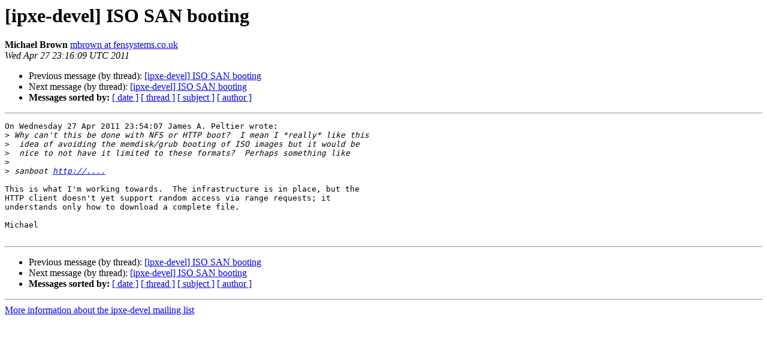

--- FILE ---
content_type: text/html
request_url: https://lists.ipxe.org/pipermail/ipxe-devel/2011-April/000624.html
body_size: 2931
content:
<!DOCTYPE HTML PUBLIC "-//W3C//DTD HTML 4.01 Transitional//EN">
<HTML>
 <HEAD>
   <TITLE> [ipxe-devel] ISO SAN booting
   </TITLE>
   <LINK REL="Index" HREF="index.html" >
   <LINK REL="made" HREF="mailto:ipxe-devel%40lists.ipxe.org?Subject=Re:%20Re%3A%20%5Bipxe-devel%5D%20ISO%20SAN%20booting&In-Reply-To=%3C201104280016.09516.mbrown%40fensystems.co.uk%3E">
   <META NAME="robots" CONTENT="index,nofollow">
   <style type="text/css">
       pre {
           white-space: pre-wrap;       /* css-2.1, curent FF, Opera, Safari */
           }
   </style>
   <META http-equiv="Content-Type" content="text/html; charset=us-ascii">
   <LINK REL="Previous"  HREF="000623.html">
   <LINK REL="Next"  HREF="000627.html">
 </HEAD>
 <BODY BGCOLOR="#ffffff">
   <H1>[ipxe-devel] ISO SAN booting</H1>
    <B>Michael Brown</B> 
    <A HREF="mailto:ipxe-devel%40lists.ipxe.org?Subject=Re:%20Re%3A%20%5Bipxe-devel%5D%20ISO%20SAN%20booting&In-Reply-To=%3C201104280016.09516.mbrown%40fensystems.co.uk%3E"
       TITLE="[ipxe-devel] ISO SAN booting">mbrown at fensystems.co.uk
       </A><BR>
    <I>Wed Apr 27 23:16:09 UTC 2011</I>
    <P><UL>
        <LI>Previous message (by thread): <A HREF="000623.html">[ipxe-devel] ISO SAN booting
</A></li>
        <LI>Next message (by thread): <A HREF="000627.html">[ipxe-devel] ISO SAN booting
</A></li>
         <LI> <B>Messages sorted by:</B> 
              <a href="date.html#624">[ date ]</a>
              <a href="thread.html#624">[ thread ]</a>
              <a href="subject.html#624">[ subject ]</a>
              <a href="author.html#624">[ author ]</a>
         </LI>
       </UL>
    <HR>  
<!--beginarticle-->
<PRE>On Wednesday 27 Apr 2011 23:54:07 James A. Peltier wrote:
&gt;<i> Why can't this be done with NFS or HTTP boot?  I mean I *really* like this
</I>&gt;<i>  idea of avoiding the memdisk/grub booting of ISO images but it would be
</I>&gt;<i>  nice to not have it limited to these formats?  Perhaps something like
</I>&gt;<i> 
</I>&gt;<i> sanboot <A HREF="http://....">http://....</A>
</I>
This is what I'm working towards.  The infrastructure is in place, but the 
HTTP client doesn't yet support random access via range requests; it 
understands only how to download a complete file.

Michael

</PRE>

<!--endarticle-->
    <HR>
    <P><UL>
        <!--threads-->
	<LI>Previous message (by thread): <A HREF="000623.html">[ipxe-devel] ISO SAN booting
</A></li>
	<LI>Next message (by thread): <A HREF="000627.html">[ipxe-devel] ISO SAN booting
</A></li>
         <LI> <B>Messages sorted by:</B> 
              <a href="date.html#624">[ date ]</a>
              <a href="thread.html#624">[ thread ]</a>
              <a href="subject.html#624">[ subject ]</a>
              <a href="author.html#624">[ author ]</a>
         </LI>
       </UL>

<hr>
<a href="https://lists.ipxe.org/mailman/listinfo/ipxe-devel">More information about the ipxe-devel
mailing list</a><br>
</body></html>
